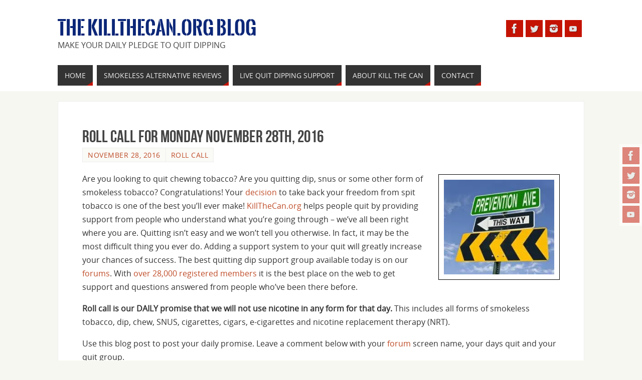

--- FILE ---
content_type: text/html; charset=UTF-8
request_url: https://blog.killthecan.org/2016/11/roll-call-for-monday-november-28th-2016/
body_size: 19067
content:
<!DOCTYPE html>
<html lang="en-US">
<head>
<meta name="viewport" content="width=device-width, user-scalable=no, initial-scale=1.0, minimum-scale=1.0, maximum-scale=1.0">
<meta http-equiv="Content-Type" content="text/html; charset=UTF-8" />
<link rel="profile" href="https://gmpg.org/xfn/11" />
<link rel="pingback" href="https://blog.killthecan.org/xmlrpc.php" />
<meta name='robots' content='index, follow, max-image-preview:large, max-snippet:-1, max-video-preview:-1' />

	<!-- This site is optimized with the Yoast SEO plugin v26.7 - https://yoast.com/wordpress/plugins/seo/ -->
	<title>Roll Call For Monday November 28th, 2016 - The KillTheCan.org Blog</title>
	<link rel="canonical" href="https://blog.killthecan.org/2016/11/roll-call-for-monday-november-28th-2016/" />
	<meta property="og:locale" content="en_US" />
	<meta property="og:type" content="article" />
	<meta property="og:title" content="Roll Call For Monday November 28th, 2016 - The KillTheCan.org Blog" />
	<meta property="og:description" content="Are you looking to quit chewing tobacco? Are you quitting dip, snus or some other form of smokeless tobacco? Congratulations! Your decision to take back your freedom from spit tobacco is one of the best you&#8217;ll ever make! KillTheCan.org helps people quit by providing support from people who understand what you&#8217;re going… Continue reading" />
	<meta property="og:url" content="https://blog.killthecan.org/2016/11/roll-call-for-monday-november-28th-2016/" />
	<meta property="og:site_name" content="The KillTheCan.org Blog" />
	<meta property="article:published_time" content="2016-11-28T05:00:19+00:00" />
	<meta property="og:image" content="https://i0.wp.com/blog.killthecan.org/wp-content/uploads/2009/05/prevention.jpg?fit=242%2C208&ssl=1" />
	<meta property="og:image:width" content="242" />
	<meta property="og:image:height" content="208" />
	<meta property="og:image:type" content="image/jpeg" />
	<meta name="author" content="Chewie" />
	<meta name="twitter:card" content="summary_large_image" />
	<meta name="twitter:label1" content="Written by" />
	<meta name="twitter:data1" content="Chewie" />
	<meta name="twitter:label2" content="Est. reading time" />
	<meta name="twitter:data2" content="1 minute" />
	<script type="application/ld+json" class="yoast-schema-graph">{"@context":"https://schema.org","@graph":[{"@type":"Article","@id":"https://blog.killthecan.org/2016/11/roll-call-for-monday-november-28th-2016/#article","isPartOf":{"@id":"https://blog.killthecan.org/2016/11/roll-call-for-monday-november-28th-2016/"},"author":{"name":"Chewie","@id":"https://blog.killthecan.org/#/schema/person/8ed11c968544f5cceb49f70dc0ca3e96"},"headline":"Roll Call For Monday November 28th, 2016","datePublished":"2016-11-28T05:00:19+00:00","mainEntityOfPage":{"@id":"https://blog.killthecan.org/2016/11/roll-call-for-monday-november-28th-2016/"},"wordCount":220,"commentCount":3,"image":{"@id":"https://blog.killthecan.org/2016/11/roll-call-for-monday-november-28th-2016/#primaryimage"},"thumbnailUrl":"https://i0.wp.com/blog.killthecan.org/wp-content/uploads/2009/05/prevention.jpg?fit=242%2C208&ssl=1","keywords":["how to quit dipping","nicotine withdrawal symptoms","quit chewing","quit chewing tobacco","quit Copenhagen","quit dip","quit dip support group","quit dipping","quit Kodiak","quit Skoal","quit smokeless","quit smokeless tobacco","quitting chewing tobacco","quitting dip"],"articleSection":["Roll Call"],"inLanguage":"en-US","potentialAction":[{"@type":"CommentAction","name":"Comment","target":["https://blog.killthecan.org/2016/11/roll-call-for-monday-november-28th-2016/#respond"]}]},{"@type":"WebPage","@id":"https://blog.killthecan.org/2016/11/roll-call-for-monday-november-28th-2016/","url":"https://blog.killthecan.org/2016/11/roll-call-for-monday-november-28th-2016/","name":"Roll Call For Monday November 28th, 2016 - The KillTheCan.org Blog","isPartOf":{"@id":"https://blog.killthecan.org/#website"},"primaryImageOfPage":{"@id":"https://blog.killthecan.org/2016/11/roll-call-for-monday-november-28th-2016/#primaryimage"},"image":{"@id":"https://blog.killthecan.org/2016/11/roll-call-for-monday-november-28th-2016/#primaryimage"},"thumbnailUrl":"https://i0.wp.com/blog.killthecan.org/wp-content/uploads/2009/05/prevention.jpg?fit=242%2C208&ssl=1","datePublished":"2016-11-28T05:00:19+00:00","author":{"@id":"https://blog.killthecan.org/#/schema/person/8ed11c968544f5cceb49f70dc0ca3e96"},"breadcrumb":{"@id":"https://blog.killthecan.org/2016/11/roll-call-for-monday-november-28th-2016/#breadcrumb"},"inLanguage":"en-US","potentialAction":[{"@type":"ReadAction","target":["https://blog.killthecan.org/2016/11/roll-call-for-monday-november-28th-2016/"]}]},{"@type":"ImageObject","inLanguage":"en-US","@id":"https://blog.killthecan.org/2016/11/roll-call-for-monday-november-28th-2016/#primaryimage","url":"https://i0.wp.com/blog.killthecan.org/wp-content/uploads/2009/05/prevention.jpg?fit=242%2C208&ssl=1","contentUrl":"https://i0.wp.com/blog.killthecan.org/wp-content/uploads/2009/05/prevention.jpg?fit=242%2C208&ssl=1","width":242,"height":208,"caption":"My Cave Prevention Plan"},{"@type":"BreadcrumbList","@id":"https://blog.killthecan.org/2016/11/roll-call-for-monday-november-28th-2016/#breadcrumb","itemListElement":[{"@type":"ListItem","position":1,"name":"Home","item":"https://blog.killthecan.org/"},{"@type":"ListItem","position":2,"name":"Roll Call For Monday November 28th, 2016"}]},{"@type":"WebSite","@id":"https://blog.killthecan.org/#website","url":"https://blog.killthecan.org/","name":"The KillTheCan.org Blog","description":"Make Your Daily Pledge To Quit Dipping","potentialAction":[{"@type":"SearchAction","target":{"@type":"EntryPoint","urlTemplate":"https://blog.killthecan.org/?s={search_term_string}"},"query-input":{"@type":"PropertyValueSpecification","valueRequired":true,"valueName":"search_term_string"}}],"inLanguage":"en-US"},{"@type":"Person","@id":"https://blog.killthecan.org/#/schema/person/8ed11c968544f5cceb49f70dc0ca3e96","name":"Chewie","image":{"@type":"ImageObject","inLanguage":"en-US","@id":"https://blog.killthecan.org/#/schema/person/image/","url":"https://secure.gravatar.com/avatar/bfd8501328bdc2d981c58c5c3629494ec509bf55bd2621c124626bb1ca663968?s=96&d=mm&r=r","contentUrl":"https://secure.gravatar.com/avatar/bfd8501328bdc2d981c58c5c3629494ec509bf55bd2621c124626bb1ca663968?s=96&d=mm&r=r","caption":"Chewie"},"sameAs":["https://www.killthecan.org/"],"url":"https://blog.killthecan.org/author/iuchewie/"}]}</script>
	<!-- / Yoast SEO plugin. -->


<link rel='dns-prefetch' href='//secure.gravatar.com' />
<link rel='dns-prefetch' href='//stats.wp.com' />
<link rel='dns-prefetch' href='//jetpack.wordpress.com' />
<link rel='dns-prefetch' href='//s0.wp.com' />
<link rel='dns-prefetch' href='//public-api.wordpress.com' />
<link rel='dns-prefetch' href='//0.gravatar.com' />
<link rel='dns-prefetch' href='//1.gravatar.com' />
<link rel='dns-prefetch' href='//2.gravatar.com' />
<link rel='preconnect' href='//i0.wp.com' />
<link rel='preconnect' href='//c0.wp.com' />
<link rel="alternate" type="application/rss+xml" title="The KillTheCan.org Blog &raquo; Feed" href="https://blog.killthecan.org/feed/" />
<link rel="alternate" type="application/rss+xml" title="The KillTheCan.org Blog &raquo; Comments Feed" href="https://blog.killthecan.org/comments/feed/" />
<link rel="alternate" type="application/rss+xml" title="The KillTheCan.org Blog &raquo; Roll Call For Monday November 28th, 2016 Comments Feed" href="https://blog.killthecan.org/2016/11/roll-call-for-monday-november-28th-2016/feed/" />
<link rel="alternate" title="oEmbed (JSON)" type="application/json+oembed" href="https://blog.killthecan.org/wp-json/oembed/1.0/embed?url=https%3A%2F%2Fblog.killthecan.org%2F2016%2F11%2Froll-call-for-monday-november-28th-2016%2F" />
<link rel="alternate" title="oEmbed (XML)" type="text/xml+oembed" href="https://blog.killthecan.org/wp-json/oembed/1.0/embed?url=https%3A%2F%2Fblog.killthecan.org%2F2016%2F11%2Froll-call-for-monday-november-28th-2016%2F&#038;format=xml" />
<style id='wp-img-auto-sizes-contain-inline-css' type='text/css'>
img:is([sizes=auto i],[sizes^="auto," i]){contain-intrinsic-size:3000px 1500px}
/*# sourceURL=wp-img-auto-sizes-contain-inline-css */
</style>
<style id='wp-emoji-styles-inline-css' type='text/css'>

	img.wp-smiley, img.emoji {
		display: inline !important;
		border: none !important;
		box-shadow: none !important;
		height: 1em !important;
		width: 1em !important;
		margin: 0 0.07em !important;
		vertical-align: -0.1em !important;
		background: none !important;
		padding: 0 !important;
	}
/*# sourceURL=wp-emoji-styles-inline-css */
</style>
<style id='wp-block-library-inline-css' type='text/css'>
:root{--wp-block-synced-color:#7a00df;--wp-block-synced-color--rgb:122,0,223;--wp-bound-block-color:var(--wp-block-synced-color);--wp-editor-canvas-background:#ddd;--wp-admin-theme-color:#007cba;--wp-admin-theme-color--rgb:0,124,186;--wp-admin-theme-color-darker-10:#006ba1;--wp-admin-theme-color-darker-10--rgb:0,107,160.5;--wp-admin-theme-color-darker-20:#005a87;--wp-admin-theme-color-darker-20--rgb:0,90,135;--wp-admin-border-width-focus:2px}@media (min-resolution:192dpi){:root{--wp-admin-border-width-focus:1.5px}}.wp-element-button{cursor:pointer}:root .has-very-light-gray-background-color{background-color:#eee}:root .has-very-dark-gray-background-color{background-color:#313131}:root .has-very-light-gray-color{color:#eee}:root .has-very-dark-gray-color{color:#313131}:root .has-vivid-green-cyan-to-vivid-cyan-blue-gradient-background{background:linear-gradient(135deg,#00d084,#0693e3)}:root .has-purple-crush-gradient-background{background:linear-gradient(135deg,#34e2e4,#4721fb 50%,#ab1dfe)}:root .has-hazy-dawn-gradient-background{background:linear-gradient(135deg,#faaca8,#dad0ec)}:root .has-subdued-olive-gradient-background{background:linear-gradient(135deg,#fafae1,#67a671)}:root .has-atomic-cream-gradient-background{background:linear-gradient(135deg,#fdd79a,#004a59)}:root .has-nightshade-gradient-background{background:linear-gradient(135deg,#330968,#31cdcf)}:root .has-midnight-gradient-background{background:linear-gradient(135deg,#020381,#2874fc)}:root{--wp--preset--font-size--normal:16px;--wp--preset--font-size--huge:42px}.has-regular-font-size{font-size:1em}.has-larger-font-size{font-size:2.625em}.has-normal-font-size{font-size:var(--wp--preset--font-size--normal)}.has-huge-font-size{font-size:var(--wp--preset--font-size--huge)}.has-text-align-center{text-align:center}.has-text-align-left{text-align:left}.has-text-align-right{text-align:right}.has-fit-text{white-space:nowrap!important}#end-resizable-editor-section{display:none}.aligncenter{clear:both}.items-justified-left{justify-content:flex-start}.items-justified-center{justify-content:center}.items-justified-right{justify-content:flex-end}.items-justified-space-between{justify-content:space-between}.screen-reader-text{border:0;clip-path:inset(50%);height:1px;margin:-1px;overflow:hidden;padding:0;position:absolute;width:1px;word-wrap:normal!important}.screen-reader-text:focus{background-color:#ddd;clip-path:none;color:#444;display:block;font-size:1em;height:auto;left:5px;line-height:normal;padding:15px 23px 14px;text-decoration:none;top:5px;width:auto;z-index:100000}html :where(.has-border-color){border-style:solid}html :where([style*=border-top-color]){border-top-style:solid}html :where([style*=border-right-color]){border-right-style:solid}html :where([style*=border-bottom-color]){border-bottom-style:solid}html :where([style*=border-left-color]){border-left-style:solid}html :where([style*=border-width]){border-style:solid}html :where([style*=border-top-width]){border-top-style:solid}html :where([style*=border-right-width]){border-right-style:solid}html :where([style*=border-bottom-width]){border-bottom-style:solid}html :where([style*=border-left-width]){border-left-style:solid}html :where(img[class*=wp-image-]){height:auto;max-width:100%}:where(figure){margin:0 0 1em}html :where(.is-position-sticky){--wp-admin--admin-bar--position-offset:var(--wp-admin--admin-bar--height,0px)}@media screen and (max-width:600px){html :where(.is-position-sticky){--wp-admin--admin-bar--position-offset:0px}}

/*# sourceURL=wp-block-library-inline-css */
</style><style id='global-styles-inline-css' type='text/css'>
:root{--wp--preset--aspect-ratio--square: 1;--wp--preset--aspect-ratio--4-3: 4/3;--wp--preset--aspect-ratio--3-4: 3/4;--wp--preset--aspect-ratio--3-2: 3/2;--wp--preset--aspect-ratio--2-3: 2/3;--wp--preset--aspect-ratio--16-9: 16/9;--wp--preset--aspect-ratio--9-16: 9/16;--wp--preset--color--black: #000000;--wp--preset--color--cyan-bluish-gray: #abb8c3;--wp--preset--color--white: #ffffff;--wp--preset--color--pale-pink: #f78da7;--wp--preset--color--vivid-red: #cf2e2e;--wp--preset--color--luminous-vivid-orange: #ff6900;--wp--preset--color--luminous-vivid-amber: #fcb900;--wp--preset--color--light-green-cyan: #7bdcb5;--wp--preset--color--vivid-green-cyan: #00d084;--wp--preset--color--pale-cyan-blue: #8ed1fc;--wp--preset--color--vivid-cyan-blue: #0693e3;--wp--preset--color--vivid-purple: #9b51e0;--wp--preset--gradient--vivid-cyan-blue-to-vivid-purple: linear-gradient(135deg,rgb(6,147,227) 0%,rgb(155,81,224) 100%);--wp--preset--gradient--light-green-cyan-to-vivid-green-cyan: linear-gradient(135deg,rgb(122,220,180) 0%,rgb(0,208,130) 100%);--wp--preset--gradient--luminous-vivid-amber-to-luminous-vivid-orange: linear-gradient(135deg,rgb(252,185,0) 0%,rgb(255,105,0) 100%);--wp--preset--gradient--luminous-vivid-orange-to-vivid-red: linear-gradient(135deg,rgb(255,105,0) 0%,rgb(207,46,46) 100%);--wp--preset--gradient--very-light-gray-to-cyan-bluish-gray: linear-gradient(135deg,rgb(238,238,238) 0%,rgb(169,184,195) 100%);--wp--preset--gradient--cool-to-warm-spectrum: linear-gradient(135deg,rgb(74,234,220) 0%,rgb(151,120,209) 20%,rgb(207,42,186) 40%,rgb(238,44,130) 60%,rgb(251,105,98) 80%,rgb(254,248,76) 100%);--wp--preset--gradient--blush-light-purple: linear-gradient(135deg,rgb(255,206,236) 0%,rgb(152,150,240) 100%);--wp--preset--gradient--blush-bordeaux: linear-gradient(135deg,rgb(254,205,165) 0%,rgb(254,45,45) 50%,rgb(107,0,62) 100%);--wp--preset--gradient--luminous-dusk: linear-gradient(135deg,rgb(255,203,112) 0%,rgb(199,81,192) 50%,rgb(65,88,208) 100%);--wp--preset--gradient--pale-ocean: linear-gradient(135deg,rgb(255,245,203) 0%,rgb(182,227,212) 50%,rgb(51,167,181) 100%);--wp--preset--gradient--electric-grass: linear-gradient(135deg,rgb(202,248,128) 0%,rgb(113,206,126) 100%);--wp--preset--gradient--midnight: linear-gradient(135deg,rgb(2,3,129) 0%,rgb(40,116,252) 100%);--wp--preset--font-size--small: 13px;--wp--preset--font-size--medium: 20px;--wp--preset--font-size--large: 36px;--wp--preset--font-size--x-large: 42px;--wp--preset--spacing--20: 0.44rem;--wp--preset--spacing--30: 0.67rem;--wp--preset--spacing--40: 1rem;--wp--preset--spacing--50: 1.5rem;--wp--preset--spacing--60: 2.25rem;--wp--preset--spacing--70: 3.38rem;--wp--preset--spacing--80: 5.06rem;--wp--preset--shadow--natural: 6px 6px 9px rgba(0, 0, 0, 0.2);--wp--preset--shadow--deep: 12px 12px 50px rgba(0, 0, 0, 0.4);--wp--preset--shadow--sharp: 6px 6px 0px rgba(0, 0, 0, 0.2);--wp--preset--shadow--outlined: 6px 6px 0px -3px rgb(255, 255, 255), 6px 6px rgb(0, 0, 0);--wp--preset--shadow--crisp: 6px 6px 0px rgb(0, 0, 0);}:where(.is-layout-flex){gap: 0.5em;}:where(.is-layout-grid){gap: 0.5em;}body .is-layout-flex{display: flex;}.is-layout-flex{flex-wrap: wrap;align-items: center;}.is-layout-flex > :is(*, div){margin: 0;}body .is-layout-grid{display: grid;}.is-layout-grid > :is(*, div){margin: 0;}:where(.wp-block-columns.is-layout-flex){gap: 2em;}:where(.wp-block-columns.is-layout-grid){gap: 2em;}:where(.wp-block-post-template.is-layout-flex){gap: 1.25em;}:where(.wp-block-post-template.is-layout-grid){gap: 1.25em;}.has-black-color{color: var(--wp--preset--color--black) !important;}.has-cyan-bluish-gray-color{color: var(--wp--preset--color--cyan-bluish-gray) !important;}.has-white-color{color: var(--wp--preset--color--white) !important;}.has-pale-pink-color{color: var(--wp--preset--color--pale-pink) !important;}.has-vivid-red-color{color: var(--wp--preset--color--vivid-red) !important;}.has-luminous-vivid-orange-color{color: var(--wp--preset--color--luminous-vivid-orange) !important;}.has-luminous-vivid-amber-color{color: var(--wp--preset--color--luminous-vivid-amber) !important;}.has-light-green-cyan-color{color: var(--wp--preset--color--light-green-cyan) !important;}.has-vivid-green-cyan-color{color: var(--wp--preset--color--vivid-green-cyan) !important;}.has-pale-cyan-blue-color{color: var(--wp--preset--color--pale-cyan-blue) !important;}.has-vivid-cyan-blue-color{color: var(--wp--preset--color--vivid-cyan-blue) !important;}.has-vivid-purple-color{color: var(--wp--preset--color--vivid-purple) !important;}.has-black-background-color{background-color: var(--wp--preset--color--black) !important;}.has-cyan-bluish-gray-background-color{background-color: var(--wp--preset--color--cyan-bluish-gray) !important;}.has-white-background-color{background-color: var(--wp--preset--color--white) !important;}.has-pale-pink-background-color{background-color: var(--wp--preset--color--pale-pink) !important;}.has-vivid-red-background-color{background-color: var(--wp--preset--color--vivid-red) !important;}.has-luminous-vivid-orange-background-color{background-color: var(--wp--preset--color--luminous-vivid-orange) !important;}.has-luminous-vivid-amber-background-color{background-color: var(--wp--preset--color--luminous-vivid-amber) !important;}.has-light-green-cyan-background-color{background-color: var(--wp--preset--color--light-green-cyan) !important;}.has-vivid-green-cyan-background-color{background-color: var(--wp--preset--color--vivid-green-cyan) !important;}.has-pale-cyan-blue-background-color{background-color: var(--wp--preset--color--pale-cyan-blue) !important;}.has-vivid-cyan-blue-background-color{background-color: var(--wp--preset--color--vivid-cyan-blue) !important;}.has-vivid-purple-background-color{background-color: var(--wp--preset--color--vivid-purple) !important;}.has-black-border-color{border-color: var(--wp--preset--color--black) !important;}.has-cyan-bluish-gray-border-color{border-color: var(--wp--preset--color--cyan-bluish-gray) !important;}.has-white-border-color{border-color: var(--wp--preset--color--white) !important;}.has-pale-pink-border-color{border-color: var(--wp--preset--color--pale-pink) !important;}.has-vivid-red-border-color{border-color: var(--wp--preset--color--vivid-red) !important;}.has-luminous-vivid-orange-border-color{border-color: var(--wp--preset--color--luminous-vivid-orange) !important;}.has-luminous-vivid-amber-border-color{border-color: var(--wp--preset--color--luminous-vivid-amber) !important;}.has-light-green-cyan-border-color{border-color: var(--wp--preset--color--light-green-cyan) !important;}.has-vivid-green-cyan-border-color{border-color: var(--wp--preset--color--vivid-green-cyan) !important;}.has-pale-cyan-blue-border-color{border-color: var(--wp--preset--color--pale-cyan-blue) !important;}.has-vivid-cyan-blue-border-color{border-color: var(--wp--preset--color--vivid-cyan-blue) !important;}.has-vivid-purple-border-color{border-color: var(--wp--preset--color--vivid-purple) !important;}.has-vivid-cyan-blue-to-vivid-purple-gradient-background{background: var(--wp--preset--gradient--vivid-cyan-blue-to-vivid-purple) !important;}.has-light-green-cyan-to-vivid-green-cyan-gradient-background{background: var(--wp--preset--gradient--light-green-cyan-to-vivid-green-cyan) !important;}.has-luminous-vivid-amber-to-luminous-vivid-orange-gradient-background{background: var(--wp--preset--gradient--luminous-vivid-amber-to-luminous-vivid-orange) !important;}.has-luminous-vivid-orange-to-vivid-red-gradient-background{background: var(--wp--preset--gradient--luminous-vivid-orange-to-vivid-red) !important;}.has-very-light-gray-to-cyan-bluish-gray-gradient-background{background: var(--wp--preset--gradient--very-light-gray-to-cyan-bluish-gray) !important;}.has-cool-to-warm-spectrum-gradient-background{background: var(--wp--preset--gradient--cool-to-warm-spectrum) !important;}.has-blush-light-purple-gradient-background{background: var(--wp--preset--gradient--blush-light-purple) !important;}.has-blush-bordeaux-gradient-background{background: var(--wp--preset--gradient--blush-bordeaux) !important;}.has-luminous-dusk-gradient-background{background: var(--wp--preset--gradient--luminous-dusk) !important;}.has-pale-ocean-gradient-background{background: var(--wp--preset--gradient--pale-ocean) !important;}.has-electric-grass-gradient-background{background: var(--wp--preset--gradient--electric-grass) !important;}.has-midnight-gradient-background{background: var(--wp--preset--gradient--midnight) !important;}.has-small-font-size{font-size: var(--wp--preset--font-size--small) !important;}.has-medium-font-size{font-size: var(--wp--preset--font-size--medium) !important;}.has-large-font-size{font-size: var(--wp--preset--font-size--large) !important;}.has-x-large-font-size{font-size: var(--wp--preset--font-size--x-large) !important;}
/*# sourceURL=global-styles-inline-css */
</style>

<style id='classic-theme-styles-inline-css' type='text/css'>
/*! This file is auto-generated */
.wp-block-button__link{color:#fff;background-color:#32373c;border-radius:9999px;box-shadow:none;text-decoration:none;padding:calc(.667em + 2px) calc(1.333em + 2px);font-size:1.125em}.wp-block-file__button{background:#32373c;color:#fff;text-decoration:none}
/*# sourceURL=/wp-includes/css/classic-themes.min.css */
</style>
<link rel='stylesheet' id='parabola-fonts-css' href='https://blog.killthecan.org/wp-content/themes/parabola/fonts/fontfaces.css?ver=2.4.2' type='text/css' media='all' />
<link rel='stylesheet' id='parabola-style-css' href='https://blog.killthecan.org/wp-content/themes/parabola/style.css?ver=2.4.2' type='text/css' media='all' />
<style id='parabola-style-inline-css' type='text/css'>
#header, #main, .topmenu, #colophon, #footer2-inner { max-width: 1050px; } #container.one-column { } #container.two-columns-right #secondary { width:270px; float:right; } #container.two-columns-right #content { width:760px; float:left; } /*fallback*/ #container.two-columns-right #content { width:calc(100% - 290px); float:left; } #container.two-columns-left #primary { width:270px; float:left; } #container.two-columns-left #content { width:760px; float:right; } /*fallback*/ #container.two-columns-left #content { width:-moz-calc(100% - 290px); float:right; width:-webkit-calc(100% - 290px); width:calc(100% - 290px); } #container.three-columns-right .sidey { width:135px; float:left; } #container.three-columns-right #primary { margin-left:20px; margin-right:20px; } #container.three-columns-right #content { width:740px; float:left; } /*fallback*/ #container.three-columns-right #content { width:-moz-calc(100% - 310px); float:left; width:-webkit-calc(100% - 310px); width:calc(100% - 310px);} #container.three-columns-left .sidey { width:135px; float:left; } #container.three-columns-left #secondary {margin-left:20px; margin-right:20px; } #container.three-columns-left #content { width:740px; float:right;} /*fallback*/ #container.three-columns-left #content { width:-moz-calc(100% - 310px); float:right; width:-webkit-calc(100% - 310px); width:calc(100% - 310px); } #container.three-columns-sided .sidey { width:135px; float:left; } #container.three-columns-sided #secondary { float:right; } #container.three-columns-sided #content { width:740px; float:right; /*fallback*/ width:-moz-calc(100% - 310px); float:right; width:-webkit-calc(100% - 310px); float:right; width:calc(100% - 310px); float:right; margin: 0 155px 0 -1050px; } body { font-family: "Open Sans"; } #content h1.entry-title a, #content h2.entry-title a, #content h1.entry-title , #content h2.entry-title, #frontpage .nivo-caption h3, .column-header-image, .column-header-noimage, .columnmore { font-family: "Bebas Neue"; } .widget-title, .widget-title a { line-height: normal; font-family: "Bebas Neue"; } .entry-content h1, .entry-content h2, .entry-content h3, .entry-content h4, .entry-content h5, .entry-content h6, h3#comments-title, #comments #reply-title { font-family: "Yanone Kaffeesatz Regular"; } #site-title span a { font-family: "Oswald Stencil"; } #access ul li a, #access ul li a span { font-family: "Open Sans"; } body { color: #333333; background-color: #F7F7F2 } a { color: #BF4D28; } a:hover { color: #E6AC27; } #header-full { background-color: #FFFFFF; } #site-title span a { color:#0c2778; } #site-description { color:#444444; } .socials a { background-color: #c41303; } .socials .socials-hover { background-color: #333333; } .breadcrumbs:before { border-color: transparent transparent transparent #333333; } #access a, #nav-toggle span { color: #EEEEEE; background-color: #333333; } @media (max-width: 650px) { #access, #nav-toggle { background-color: #333333; } } #access a:hover { color: #6699ff; background-color: #444444; } #access > .menu > ul > li > a:after, #access > .menu > ul ul:after { border-color: transparent transparent #c41303 transparent; } #access ul li:hover a:after { border-bottom-color:#0c2778;} #access ul li.current_page_item > a, #access ul li.current-menu-item > a, /*#access ul li.current_page_parent > a, #access ul li.current-menu-parent > a,*/ #access ul li.current_page_ancestor > a, #access ul li.current-menu-ancestor > a { color: #FFFFFF; background-color: #000000; } #access ul li.current_page_item > a:hover, #access ul li.current-menu-item > a:hover, /*#access ul li.current_page_parent > a:hover, #access ul li.current-menu-parent > a:hover,*/ #access ul li.current_page_ancestor > a:hover, #access ul li.current-menu-ancestor > a:hover { color: #6699ff; } .topmenu ul li a { color: #666666; } .topmenu ul li a:after { border-color: #c41303 transparent transparent transparent; } .topmenu ul li a:hover:after {border-top-color:#0c2778} .topmenu ul li a:hover { color: #666666; background-color: #FFFFFF; } div.post, div.page, div.hentry, div.product, div[class^='post-'], #comments, .comments, .column-text, .column-image, #srights, #slefts, #front-text3, #front-text4, .page-title, .page-header, article.post, article.page, article.hentry, .contentsearch, #author-info, #nav-below, .yoyo > li, .woocommerce #mainwoo { background-color: #FFFFFF; } div.post, div.page, div.hentry, .sidey .widget-container, #comments, .commentlist .comment-body, article.post, article.page, article.hentry, #nav-below, .page-header, .yoyo > li, #front-text3, #front-text4 { border-color: #EEEEEE; } #author-info, #entry-author-info { border-color: #F7F7F7; } #entry-author-info #author-avatar, #author-info #author-avatar { border-color: #EEEEEE; } article.sticky:hover { border-color: rgba(12,39,120,.6); } .sidey .widget-container { color: #333333; background-color: #FFFFFF; } .sidey .widget-title { color: #FFFFFF; background-color: #444444; } .sidey .widget-title:after { border-color: transparent transparent #c41303; } .sidey .widget-container a { color: #BF4D28; } .sidey .widget-container a:hover { color: #E6AC27; } .entry-content h1, .entry-content h2, .entry-content h3, .entry-content h4, .entry-content h5, .entry-content h6 { color: #444444; } .entry-title, .entry-title a, .page-title { color: #444444; } .entry-title a:hover { color: #000000; } #content h3.entry-format { color: #EEEEEE; background-color: #333333; border-color: #333333; } #content h3.entry-format { color: #EEEEEE; background-color: #333333; border-color: #333333; } .comments-link { background-color: #F7F7F7; } .comments-link:before { border-color: #F7F7F7 transparent transparent; } #footer { color: #AAAAAA; background-color: #1A1917; } #footer2 { color: #AAAAAA; background-color: #131211; border-color:rgba(255,255,255,.1); } #footer a { color: #BF4D28; } #footer a:hover { color: #E6AC27; } #footer2 a { color: #BF4D28; } #footer2 a:hover { color: #E6AC27; } #footer .widget-container { color: #333333; background-color: #FFFFFF; } #footer .widget-title { color: #FFFFFF; background-color: #444444; } #footer .widget-title:after { border-color: transparent transparent #c41303; } .footermenu ul li a:after { border-color: transparent transparent #c41303 transparent; } a.continue-reading-link { color:#EEEEEE !important; background:#333333; border-color:#EEEEEE; } a.continue-reading-link:hover { background-color:#c41303; } .button, #respond .form-submit input#submit { background-color: #F7F7F7; border-color: #EEEEEE; } .button:hover, #respond .form-submit input#submit:hover { border-color: #CCCCCC; } .entry-content tr th, .entry-content thead th { color: #FFFFFF; background-color: #444444; } .entry-content fieldset, .entry-content tr td { border-color: #CCCCCC; } hr { background-color: #CCCCCC; } input[type="text"], input[type="password"], input[type="email"], textarea, select, input[type="color"],input[type="date"],input[type="datetime"],input[type="datetime-local"],input[type="month"],input[type="number"],input[type="range"], input[type="search"],input[type="tel"],input[type="time"],input[type="url"],input[type="week"] { background-color: #F7F7F7; border-color: #CCCCCC #EEEEEE #EEEEEE #CCCCCC; color: #333333; } input[type="submit"], input[type="reset"] { color: #333333; background-color: #F7F7F7; border-color: #EEEEEE;} input[type="text"]:hover, input[type="password"]:hover, input[type="email"]:hover, textarea:hover, input[type="color"]:hover, input[type="date"]:hover, input[type="datetime"]:hover, input[type="datetime-local"]:hover, input[type="month"]:hover, input[type="number"]:hover, input[type="range"]:hover, input[type="search"]:hover, input[type="tel"]:hover, input[type="time"]:hover, input[type="url"]:hover, input[type="week"]:hover { background-color: rgb(247,247,247); background-color: rgba(247,247,247,0.4); } .entry-content code { border-color: #CCCCCC; background-color: #F7F7F7; } .entry-content pre { background-color: #F7F7F7; } .entry-content blockquote { border-color: #c41303; background-color: #F7F7F7; } abbr, acronym { border-color: #333333; } span.edit-link { color: #333333; background-color: #EEEEEE; border-color: #F7F7F7; } .meta-border .entry-meta span, .meta-border .entry-utility span.bl_posted { border-color: #F7F7F7; } .meta-accented .entry-meta span, .meta-accented .entry-utility span.bl_posted { background-color: #EEEEEE; border-color: #F7F7F7; } .comment-meta a { color: #999999; } .comment-author { background-color: #F7F7F7; } .comment-details:after { border-color: transparent transparent transparent #F7F7F7; } .comment:hover > div > .comment-author { background-color: #EEEEEE; } .comment:hover > div > .comment-author .comment-details:after { border-color: transparent transparent transparent #EEEEEE; } #respond .form-allowed-tags { color: #999999; } .comment .reply a { border-color: #EEEEEE; color: #333333;} .comment .reply a:hover { background-color: #EEEEEE } .nav-next a:hover, .nav-previous a:hover {background: #F7F7F7} .pagination .current { font-weight: bold; } .pagination span, .pagination a { background-color: #FFFFFF; } .pagination a:hover { background-color: #333333;color:#BF4D28} .page-link em {background-color: #333333; color:#c41303;} .page-link a em {color:#0c2778;} .page-link a:hover em {background-color:#444444;} #searchform input[type="text"] {color:#999999;} #toTop {border-color:transparent transparent #131211;} #toTop:after {border-color:transparent transparent #FFFFFF;} #toTop:hover:after {border-bottom-color:#c41303;} .caption-accented .wp-caption { background-color:rgb(196,19,3); background-color:rgba(196,19,3,0.8); color:#FFFFFF} .meta-themed .entry-meta span { color: #999999; background-color: #F7F7F7; border-color: #EEEEEE; } .meta-themed .entry-meta span:hover { background-color: #EEEEEE; } .meta-themed .entry-meta span a:hover { color: #333333; } .entry-content, .entry-summary, #front-text3, #front-text4 { text-align:Default ; } html { font-size:16px; line-height:1.7em; } #bg_image {display:block;margin:0 auto;} #content h1.entry-title, #content h2.entry-title { font-size:34px ;} .widget-title, .widget-title a { font-size:18px ;} .entry-content h1 { font-size: 2.676em; } #frontpage h1 { font-size: 2.076em; } .entry-content h2 { font-size: 2.352em; } #frontpage h2 { font-size: 1.752em; } .entry-content h3 { font-size: 2.028em; } #frontpage h3 { font-size: 1.428em; } .entry-content h4 { font-size: 1.704em; } #frontpage h4 { font-size: 1.104em; } .entry-content h5 { font-size: 1.38em; } #frontpage h5 { font-size: 0.78em; } .entry-content h6 { font-size: 1.056em; } #frontpage h6 { font-size: 0.456em; } #site-title span a { font-size:38px ;} #access ul li a { font-size:14px ;} #access ul ul ul a {font-size:12px;} .nocomments, .nocomments2 {display:none;} #header-container > div:first-child { margin:40px 0 0 0px;} .entry-meta .author { display:none; } .entry-content p, .entry-content ul, .entry-content ol, .entry-content dd, .entry-content pre, .entry-content hr, .commentlist p { margin-bottom: 1.0em; } #header-widget-area { width: 33%; } #branding { height:120px; } @media (max-width: 800px) { #content h1.entry-title, #content h2.entry-title { font-size:32.3px ; } #site-title span a { font-size:34.2px;} } @media (max-width: 650px) { #content h1.entry-title, #content h2.entry-title {font-size:30.6px ;} #site-title span a { font-size:30.4px;} } @media (max-width: 480px) { #site-title span a { font-size:22.8px;} } 
/* Parabola Custom CSS */
/*# sourceURL=parabola-style-inline-css */
</style>
<link rel='stylesheet' id='parabola-mobile-css' href='https://blog.killthecan.org/wp-content/themes/parabola/styles/style-mobile.css?ver=2.4.2' type='text/css' media='all' />
<link rel='stylesheet' id='jetpack-subscriptions-css' href='https://c0.wp.com/p/jetpack/15.4/_inc/build/subscriptions/subscriptions.min.css' type='text/css' media='all' />
<style id='jetpack_facebook_likebox-inline-css' type='text/css'>
.widget_facebook_likebox {
	overflow: hidden;
}

/*# sourceURL=https://blog.killthecan.org/wp-content/plugins/jetpack/modules/widgets/facebook-likebox/style.css */
</style>
<link rel='stylesheet' id='jetpack-swiper-library-css' href='https://c0.wp.com/p/jetpack/15.4/_inc/blocks/swiper.css' type='text/css' media='all' />
<link rel='stylesheet' id='jetpack-carousel-css' href='https://c0.wp.com/p/jetpack/15.4/modules/carousel/jetpack-carousel.css' type='text/css' media='all' />
<link rel='stylesheet' id='sharedaddy-css' href='https://c0.wp.com/p/jetpack/15.4/modules/sharedaddy/sharing.css' type='text/css' media='all' />
<link rel='stylesheet' id='social-logos-css' href='https://c0.wp.com/p/jetpack/15.4/_inc/social-logos/social-logos.min.css' type='text/css' media='all' />
<script type="text/javascript" src="https://c0.wp.com/c/6.9/wp-includes/js/jquery/jquery.min.js" id="jquery-core-js"></script>
<script type="text/javascript" src="https://c0.wp.com/c/6.9/wp-includes/js/jquery/jquery-migrate.min.js" id="jquery-migrate-js"></script>
<script type="text/javascript" id="parabola-frontend-js-extra">
/* <![CDATA[ */
var parabola_settings = {"masonry":"1","magazine":"1","mobile":"1","fitvids":"1"};
//# sourceURL=parabola-frontend-js-extra
/* ]]> */
</script>
<script type="text/javascript" src="https://blog.killthecan.org/wp-content/themes/parabola/js/frontend.js?ver=2.4.2" id="parabola-frontend-js"></script>
<link rel="https://api.w.org/" href="https://blog.killthecan.org/wp-json/" /><link rel="alternate" title="JSON" type="application/json" href="https://blog.killthecan.org/wp-json/wp/v2/posts/6732" /><link rel="EditURI" type="application/rsd+xml" title="RSD" href="https://blog.killthecan.org/xmlrpc.php?rsd" />
<!-- Global site tag (gtag.js) - Google Analytics -->
<script async src="https://www.googletagmanager.com/gtag/js?id=G-K1L0L2HMBN"></script>
<script>
  window.dataLayer = window.dataLayer || [];
  function gtag(){dataLayer.push(arguments);}
  gtag('js', new Date());

  gtag('config', 'G-K1L0L2HMBN');
</script>

<meta property="fb:app_id" content="127927216750" />	<style>img#wpstats{display:none}</style>
		<link rel="icon" href="https://i0.wp.com/blog.killthecan.org/wp-content/uploads/2015/08/cropped-KTC-Logo-100x1000.jpg?fit=32%2C32&#038;ssl=1" sizes="32x32" />
<link rel="icon" href="https://i0.wp.com/blog.killthecan.org/wp-content/uploads/2015/08/cropped-KTC-Logo-100x1000.jpg?fit=192%2C192&#038;ssl=1" sizes="192x192" />
<link rel="apple-touch-icon" href="https://i0.wp.com/blog.killthecan.org/wp-content/uploads/2015/08/cropped-KTC-Logo-100x1000.jpg?fit=180%2C180&#038;ssl=1" />
<meta name="msapplication-TileImage" content="https://i0.wp.com/blog.killthecan.org/wp-content/uploads/2015/08/cropped-KTC-Logo-100x1000.jpg?fit=270%2C270&#038;ssl=1" />
<!--[if lt IE 9]>
<script>
document.createElement('header');
document.createElement('nav');
document.createElement('section');
document.createElement('article');
document.createElement('aside');
document.createElement('footer');
</script>
<![endif]-->
</head>
<body data-rsssl=1 class="wp-singular post-template-default single single-post postid-6732 single-format-standard wp-theme-parabola parabola-image-one caption-light meta-light parabola_triagles magazine-layout parabola-menu-left">

<div id="toTop"> </div>
<div id="wrapper" class="hfeed">

<div class="socials" id="srights">
			<a  target="_blank"  rel="nofollow" href="https://www.facebook.com/KillTheCan.org"
			class="socialicons social-Facebook" title="Facebook">
				<img alt="Facebook" src="https://blog.killthecan.org/wp-content/themes/parabola/images/socials/Facebook.png" />
			</a>
			<a  target="_blank"  rel="nofollow" href="https://www.twitter.com/killthecanorg"
			class="socialicons social-Twitter" title="Twitter">
				<img alt="Twitter" src="https://blog.killthecan.org/wp-content/themes/parabola/images/socials/Twitter.png" />
			</a>
			<a  target="_blank"  rel="nofollow" href="https://instagram.com/killthecan"
			class="socialicons social-Instagram" title="Instagram">
				<img alt="Instagram" src="https://blog.killthecan.org/wp-content/themes/parabola/images/socials/Instagram.png" />
			</a>
			<a  target="_blank"  rel="nofollow" href="https://www.youtube.com/user/KillTheCanOrg"
			class="socialicons social-YouTube" title="YouTube">
				<img alt="YouTube" src="https://blog.killthecan.org/wp-content/themes/parabola/images/socials/YouTube.png" />
			</a></div>
<div id="header-full">

<header id="header">


		<div id="masthead">

			<div id="branding" role="banner" >

				<div id="header-container">
<div><div id="site-title"><span> <a href="https://blog.killthecan.org/" title="The KillTheCan.org Blog" rel="home">The KillTheCan.org Blog</a> </span></div><div id="site-description" >Make Your Daily Pledge To Quit Dipping</div></div><div class="socials" id="sheader">
			<a  target="_blank"  rel="nofollow" href="https://www.facebook.com/KillTheCan.org"
			class="socialicons social-Facebook" title="Facebook">
				<img alt="Facebook" src="https://blog.killthecan.org/wp-content/themes/parabola/images/socials/Facebook.png" />
			</a>
			<a  target="_blank"  rel="nofollow" href="https://www.twitter.com/killthecanorg"
			class="socialicons social-Twitter" title="Twitter">
				<img alt="Twitter" src="https://blog.killthecan.org/wp-content/themes/parabola/images/socials/Twitter.png" />
			</a>
			<a  target="_blank"  rel="nofollow" href="https://instagram.com/killthecan"
			class="socialicons social-Instagram" title="Instagram">
				<img alt="Instagram" src="https://blog.killthecan.org/wp-content/themes/parabola/images/socials/Instagram.png" />
			</a>
			<a  target="_blank"  rel="nofollow" href="https://www.youtube.com/user/KillTheCanOrg"
			class="socialicons social-YouTube" title="YouTube">
				<img alt="YouTube" src="https://blog.killthecan.org/wp-content/themes/parabola/images/socials/YouTube.png" />
			</a></div></div>								<div style="clear:both;"></div>

			</div><!-- #branding -->
			<a id="nav-toggle"><span>&nbsp;</span></a>
			
			<nav id="access" class="jssafe" role="navigation">

					<div class="skip-link screen-reader-text"><a href="#content" title="Skip to content">Skip to content</a></div>
	<div class="menu"><ul id="prime_nav" class="menu"><li id="menu-item-2246" class="menu-item menu-item-type-custom menu-item-object-custom menu-item-home menu-item-2246"><a href="https://blog.killthecan.org"><span>Home</span></a></li>
<li id="menu-item-7765" class="menu-item menu-item-type-custom menu-item-object-custom menu-item-7765"><a href="https://www.killthecan.org/your-quit/reviews/"><span>Smokeless Alternative Reviews</span></a></li>
<li id="menu-item-13288" class="menu-item menu-item-type-custom menu-item-object-custom menu-item-13288"><a href="https://www.killthecan.org/discord/"><span>Live Quit Dipping Support</span></a></li>
<li id="menu-item-13289" class="menu-item menu-item-type-custom menu-item-object-custom menu-item-13289"><a href="https://www.killthecan.org/about-us/"><span>About Kill The Can</span></a></li>
<li id="menu-item-7761" class="menu-item menu-item-type-custom menu-item-object-custom menu-item-7761"><a href="https://www.killthecan.org/contact/"><span>Contact</span></a></li>
</ul></div>
			</nav><!-- #access -->

		</div><!-- #masthead -->

	<div style="clear:both;height:1px;width:1px;"> </div>

</header><!-- #header -->
</div><!-- #header-full -->
<div id="main">
	<div  id="forbottom" >
		
		<div style="clear:both;"> </div>

		
		<section id="container" class="one-column">
			<div id="content" role="main">
			

				<div id="post-6732" class="post-6732 post type-post status-publish format-standard has-post-thumbnail hentry category-roll-call tag-how-to-quit-dipping tag-nicotine-withdrawal-symptoms tag-quit-chewing tag-quit-chewing-tobacco tag-quit-copenhagen tag-quit-dip tag-quit-dip-support-group tag-quit-dipping tag-quit-kodiak tag-quit-skoal tag-quit-smokeless tag-quit-smokeless-tobacco tag-quitting-chewing-tobacco tag-quitting-dip">
					<h1 class="entry-title">Roll Call For Monday November 28th, 2016</h1>
										<div class="entry-meta">
						&nbsp; <span class="author vcard" >By  <a class="url fn n" rel="author" href="https://blog.killthecan.org/author/iuchewie/" title="View all posts by Chewie">Chewie</a></span> <span><time class="onDate date published" datetime="2016-11-28T00:00:19-05:00"> <a href="https://blog.killthecan.org/2016/11/roll-call-for-monday-november-28th-2016/" rel="bookmark">November 28, 2016</a> </time></span><time class="updated"  datetime="2016-11-16T11:36:44-05:00">November 16, 2016</time> <span class="bl_categ"> <a href="https://blog.killthecan.org/category/roll-call/" rel="tag">Roll Call</a> </span>  					</div><!-- .entry-meta -->

					<div class="entry-content">
						<p><img data-recalc-dims="1" fetchpriority="high" decoding="async" data-attachment-id="1628" data-permalink="https://blog.killthecan.org/2017/08/roll-call-for-wednesday-august-9th-2017/prevention/" data-orig-file="https://i0.wp.com/blog.killthecan.org/wp-content/uploads/2009/05/prevention.jpg?fit=242%2C208&amp;ssl=1" data-orig-size="242,208" data-comments-opened="1" data-image-meta="{&quot;aperture&quot;:&quot;0&quot;,&quot;credit&quot;:&quot;&quot;,&quot;camera&quot;:&quot;&quot;,&quot;caption&quot;:&quot;&quot;,&quot;created_timestamp&quot;:&quot;0&quot;,&quot;copyright&quot;:&quot;&quot;,&quot;focal_length&quot;:&quot;0&quot;,&quot;iso&quot;:&quot;0&quot;,&quot;shutter_speed&quot;:&quot;0&quot;,&quot;title&quot;:&quot;&quot;}" data-image-title="Prevention" data-image-description="" data-image-caption="" data-medium-file="https://i0.wp.com/blog.killthecan.org/wp-content/uploads/2009/05/prevention.jpg?fit=242%2C208&amp;ssl=1" data-large-file="https://i0.wp.com/blog.killthecan.org/wp-content/uploads/2009/05/prevention.jpg?fit=242%2C208&amp;ssl=1" class="alignright wp-image-1628 size-full" style="border: 1px solid #000000;" src="https://i0.wp.com/blog.killthecan.org/wp-content/uploads/2009/05/prevention.jpg?resize=242%2C208" alt="My Cave Prevention Plan" width="242" height="208" srcset="https://i0.wp.com/blog.killthecan.org/wp-content/uploads/2009/05/prevention.jpg?w=242&amp;ssl=1 242w, https://i0.wp.com/blog.killthecan.org/wp-content/uploads/2009/05/prevention.jpg?resize=174%2C150&amp;ssl=1 174w, https://i0.wp.com/blog.killthecan.org/wp-content/uploads/2009/05/prevention.jpg?resize=150%2C128&amp;ssl=1 150w" sizes="(max-width: 242px) 100vw, 242px" />Are you looking to quit chewing tobacco? Are you quitting dip, snus or some other form of smokeless tobacco? Congratulations! Your <a href="http://www.killthecan.org/facts-figures/the-decision-to-quit-dip/" target="_blank">decision</a> to take back your freedom from spit tobacco is one of the best you&#8217;ll ever make! <a href="http://www.killthecan.org/" target="_blank">KillTheCan.org</a> helps people quit by providing support from people who understand what you&#8217;re going through &#8211; we&#8217;ve all been right where you are. Quitting isn&#8217;t easy and we won&#8217;t tell you otherwise. In fact, it may be the most difficult thing you ever do. Adding a support system to your quit will greatly increase your chances of success. The best quitting dip support group available today is on our <a href="http://forum.killthecan.org/" target="_blank">forums</a>. With <a href="/2016/09/28000-forum-members/">over 28,000 registered members</a> it is the best place on the web to get support and questions answered from people who&#8217;ve been there before.</p>
<p><strong>Roll call is our DAILY promise that we will not use nicotine in any form for that day.</strong> This includes all forms of smokeless tobacco, dip, chew, SNUS, cigarettes, cigars, e-cigarettes and nicotine replacement therapy (NRT).</p>
<p>Use this blog post to post your daily promise. Leave a comment below with your <a href="http://forum.killthecan.org/" target="_blank">forum</a> screen name, your days quit and your quit group.</p>
<p><em>NOTE: Your comment may be moderated and may take a while to show up.</em></p>
<div class="sharedaddy sd-sharing-enabled"><div class="robots-nocontent sd-block sd-social sd-social-icon-text sd-sharing"><h3 class="sd-title">Share this:</h3><div class="sd-content"><ul><li class="share-facebook"><a rel="nofollow noopener noreferrer"
				data-shared="sharing-facebook-6732"
				class="share-facebook sd-button share-icon"
				href="https://blog.killthecan.org/2016/11/roll-call-for-monday-november-28th-2016/?share=facebook"
				target="_blank"
				aria-labelledby="sharing-facebook-6732"
				>
				<span id="sharing-facebook-6732" hidden>Click to share on Facebook (Opens in new window)</span>
				<span>Facebook</span>
			</a></li><li class="share-twitter"><a rel="nofollow noopener noreferrer"
				data-shared="sharing-twitter-6732"
				class="share-twitter sd-button share-icon"
				href="https://blog.killthecan.org/2016/11/roll-call-for-monday-november-28th-2016/?share=twitter"
				target="_blank"
				aria-labelledby="sharing-twitter-6732"
				>
				<span id="sharing-twitter-6732" hidden>Click to share on X (Opens in new window)</span>
				<span>X</span>
			</a></li><li class="share-linkedin"><a rel="nofollow noopener noreferrer"
				data-shared="sharing-linkedin-6732"
				class="share-linkedin sd-button share-icon"
				href="https://blog.killthecan.org/2016/11/roll-call-for-monday-november-28th-2016/?share=linkedin"
				target="_blank"
				aria-labelledby="sharing-linkedin-6732"
				>
				<span id="sharing-linkedin-6732" hidden>Click to share on LinkedIn (Opens in new window)</span>
				<span>LinkedIn</span>
			</a></li><li class="share-email"><a rel="nofollow noopener noreferrer"
				data-shared="sharing-email-6732"
				class="share-email sd-button share-icon"
				href="mailto:?subject=%5BShared%20Post%5D%20Roll%20Call%20For%20Monday%20November%2028th%2C%202016&#038;body=https%3A%2F%2Fblog.killthecan.org%2F2016%2F11%2Froll-call-for-monday-november-28th-2016%2F&#038;share=email"
				target="_blank"
				aria-labelledby="sharing-email-6732"
				data-email-share-error-title="Do you have email set up?" data-email-share-error-text="If you&#039;re having problems sharing via email, you might not have email set up for your browser. You may need to create a new email yourself." data-email-share-nonce="1ae40ae39e" data-email-share-track-url="https://blog.killthecan.org/2016/11/roll-call-for-monday-november-28th-2016/?share=email">
				<span id="sharing-email-6732" hidden>Click to email a link to a friend (Opens in new window)</span>
				<span>Email</span>
			</a></li><li class="share-end"></li></ul></div></div></div>											</div><!-- .entry-content -->


					<div class="entry-utility">
						<div class="footer-tags"><span class="bl_posted">Tagged</span>&nbsp; <a href="https://blog.killthecan.org/tag/how-to-quit-dipping/" rel="tag">how to quit dipping</a>, <a href="https://blog.killthecan.org/tag/nicotine-withdrawal-symptoms/" rel="tag">nicotine withdrawal symptoms</a>, <a href="https://blog.killthecan.org/tag/quit-chewing/" rel="tag">quit chewing</a>, <a href="https://blog.killthecan.org/tag/quit-chewing-tobacco/" rel="tag">quit chewing tobacco</a>, <a href="https://blog.killthecan.org/tag/quit-copenhagen/" rel="tag">quit Copenhagen</a>, <a href="https://blog.killthecan.org/tag/quit-dip/" rel="tag">quit dip</a>, <a href="https://blog.killthecan.org/tag/quit-dip-support-group/" rel="tag">quit dip support group</a>, <a href="https://blog.killthecan.org/tag/quit-dipping/" rel="tag">quit dipping</a>, <a href="https://blog.killthecan.org/tag/quit-kodiak/" rel="tag">quit Kodiak</a>, <a href="https://blog.killthecan.org/tag/quit-skoal/" rel="tag">quit Skoal</a>, <a href="https://blog.killthecan.org/tag/quit-smokeless/" rel="tag">quit smokeless</a>, <a href="https://blog.killthecan.org/tag/quit-smokeless-tobacco/" rel="tag">quit smokeless tobacco</a>, <a href="https://blog.killthecan.org/tag/quitting-chewing-tobacco/" rel="tag">quitting chewing tobacco</a>, <a href="https://blog.killthecan.org/tag/quitting-dip/" rel="tag">quitting dip</a>.</div><span class="bl_bookmark"> Bookmark the  <a href="https://blog.killthecan.org/2016/11/roll-call-for-monday-november-28th-2016/" title="Permalink to Roll Call For Monday November 28th, 2016" rel="bookmark"> permalink</a>.</span>											</div><!-- .entry-utility -->
				</div><!-- #post-## -->

				<div id="nav-below" class="navigation">
					<div class="nav-previous"><a href="https://blog.killthecan.org/2016/11/roll-call-for-sunday-november-27th-2016/" rel="prev"><span class="meta-nav">&laquo;</span> Roll Call For Sunday November 27th, 2016</a></div>
					<div class="nav-next"><a href="https://blog.killthecan.org/2016/11/roll-call-for-tuesday-november-29th-2016/" rel="next">Roll Call For Tuesday November 29th, 2016 <span class="meta-nav">&raquo;</span></a></div>
				</div><!-- #nav-below -->

				<div id="comments" class="">
			<h3 id="comments-title">
				3 Comments			</h3>
	<ol class="commentlist">
			<li class="comment even thread-even depth-1" id="li-comment-35718">
		<div id="comment-35718">
		<div class="comment-author vcard">
			<img alt='' src='https://secure.gravatar.com/avatar/f4165d3b45b7eaed8f5539e831f5becbcc25e8dd9491d2a968a4f203fb2d9857?s=60&#038;d=mm&#038;r=r' srcset='https://secure.gravatar.com/avatar/f4165d3b45b7eaed8f5539e831f5becbcc25e8dd9491d2a968a4f203fb2d9857?s=120&#038;d=mm&#038;r=r 2x' class='avatar avatar-60 photo' height='60' width='60' decoding='async'/>			<div class="comment-details">
				<cite class="fn">DannyD</cite> 				<div class="comment-meta commentmetadata">
					<a href="https://blog.killthecan.org/2016/11/roll-call-for-monday-november-28th-2016/#comment-35718">
					November 28, 2016 at 4:22 pm</a>				</div><!-- .comment-meta .commentmetadata -->
			</div> <!-- .comment-details -->
		</div><!-- .comment-author .vcard -->

		<div class="comment-body">
					
			<p>Day 15. I quit with you all today! Rough weekend with lots of driving and very bad driving conditions. But ya know what, still quit.</p>
			<div class="reply">
				<a rel="nofollow" class="comment-reply-link" href="#comment-35718" data-commentid="35718" data-postid="6732" data-belowelement="comment-35718" data-respondelement="respond" data-replyto="Reply to DannyD" aria-label="Reply to DannyD">Reply</a>			</div><!-- .reply -->
		</div>

	</div><!-- #comment-##  -->

	</li><!-- #comment-## -->
	<li class="comment odd alt thread-odd thread-alt depth-1" id="li-comment-35717">
		<div id="comment-35717">
		<div class="comment-author vcard">
			<img alt='' src='https://secure.gravatar.com/avatar/846a4a7305975a14e64e1cdd507d696e857fceaeef033b54fa0c92e4e628f626?s=60&#038;d=mm&#038;r=r' srcset='https://secure.gravatar.com/avatar/846a4a7305975a14e64e1cdd507d696e857fceaeef033b54fa0c92e4e628f626?s=120&#038;d=mm&#038;r=r 2x' class='avatar avatar-60 photo' height='60' width='60' decoding='async'/>			<div class="comment-details">
				<cite class="fn">edge</cite> 				<div class="comment-meta commentmetadata">
					<a href="https://blog.killthecan.org/2016/11/roll-call-for-monday-november-28th-2016/#comment-35717">
					November 28, 2016 at 3:44 pm</a>				</div><!-- .comment-meta .commentmetadata -->
			</div> <!-- .comment-details -->
		</div><!-- .comment-author .vcard -->

		<div class="comment-body">
					
			<p>Day 377.  I quit with all of you today.</p>
			<div class="reply">
				<a rel="nofollow" class="comment-reply-link" href="#comment-35717" data-commentid="35717" data-postid="6732" data-belowelement="comment-35717" data-respondelement="respond" data-replyto="Reply to edge" aria-label="Reply to edge">Reply</a>			</div><!-- .reply -->
		</div>

	</div><!-- #comment-##  -->

	</li><!-- #comment-## -->
	<li class="comment even thread-even depth-1" id="li-comment-35716">
		<div id="comment-35716">
		<div class="comment-author vcard">
			<img alt='' src='https://secure.gravatar.com/avatar/821bd88ba271f96debc7dca2c60a4fe33f31a45bb8b454d92be843ee4952aa1f?s=60&#038;d=mm&#038;r=r' srcset='https://secure.gravatar.com/avatar/821bd88ba271f96debc7dca2c60a4fe33f31a45bb8b454d92be843ee4952aa1f?s=120&#038;d=mm&#038;r=r 2x' class='avatar avatar-60 photo' height='60' width='60' loading='lazy' decoding='async'/>			<div class="comment-details">
				<cite class="fn">KennyZ</cite> 				<div class="comment-meta commentmetadata">
					<a href="https://blog.killthecan.org/2016/11/roll-call-for-monday-november-28th-2016/#comment-35716">
					November 28, 2016 at 6:27 am</a>				</div><!-- .comment-meta .commentmetadata -->
			</div> <!-- .comment-details -->
		</div><!-- .comment-author .vcard -->

		<div class="comment-body">
					
			<p>Day 748: I quit with you today!</p>
			<div class="reply">
				<a rel="nofollow" class="comment-reply-link" href="#comment-35716" data-commentid="35716" data-postid="6732" data-belowelement="comment-35716" data-respondelement="respond" data-replyto="Reply to KennyZ" aria-label="Reply to KennyZ">Reply</a>			</div><!-- .reply -->
		</div>

	</div><!-- #comment-##  -->

	</li><!-- #comment-## -->
	</ol>
	
		<div id="respond" class="comment-respond">
			<h3 id="reply-title" class="comment-reply-title">Leave a Reply<small><a rel="nofollow" id="cancel-comment-reply-link" href="/2016/11/roll-call-for-monday-november-28th-2016/#respond" style="display:none;">Cancel reply</a></small></h3>			<form id="commentform" class="comment-form">
				<iframe
					title="Comment Form"
					src="https://jetpack.wordpress.com/jetpack-comment/?blogid=125363138&#038;postid=6732&#038;comment_registration=0&#038;require_name_email=1&#038;stc_enabled=1&#038;stb_enabled=1&#038;show_avatars=1&#038;avatar_default=mystery&#038;greeting=Leave+a+Reply&#038;jetpack_comments_nonce=8b4eac3c27&#038;greeting_reply=Leave+a+Reply+to+%25s&#038;color_scheme=light&#038;lang=en_US&#038;jetpack_version=15.4&#038;iframe_unique_id=1&#038;show_cookie_consent=10&#038;has_cookie_consent=0&#038;is_current_user_subscribed=0&#038;token_key=%3Bnormal%3B&#038;sig=98ae394aa0b48e01f9ad00642abc82250d8aa456#parent=https%3A%2F%2Fblog.killthecan.org%2F2016%2F11%2Froll-call-for-monday-november-28th-2016%2F"
											name="jetpack_remote_comment"
						style="width:100%; height: 430px; border:0;"
										class="jetpack_remote_comment"
					id="jetpack_remote_comment"
					sandbox="allow-same-origin allow-top-navigation allow-scripts allow-forms allow-popups"
				>
									</iframe>
									<!--[if !IE]><!-->
					<script>
						document.addEventListener('DOMContentLoaded', function () {
							var commentForms = document.getElementsByClassName('jetpack_remote_comment');
							for (var i = 0; i < commentForms.length; i++) {
								commentForms[i].allowTransparency = false;
								commentForms[i].scrolling = 'no';
							}
						});
					</script>
					<!--<![endif]-->
							</form>
		</div>

		
		<input type="hidden" name="comment_parent" id="comment_parent" value="" />

		</div><!-- #comments -->


						</div><!-- #content -->
			</section><!-- #container -->

	<div style="clear:both;"></div>
	</div> <!-- #forbottom -->
	</div><!-- #main -->


	<footer id="footer" role="contentinfo">
		<div id="colophon">
		
			

			<div id="footer-widget-area"  role="complementary"  class="footerfour" >

				<div id="first" class="widget-area">
					<ul class="xoxo">
						<li id="search-7" class="widget-container widget_search"><h3 class="widget-title">Search</h3>
<form role="search" method="get" class="searchform" action="https://blog.killthecan.org/">
	<label>
		<span class="screen-reader-text">Search for:</span>
		<input type="search" class="s" placeholder="SEARCH" value="" name="s" />
	</label>
	<button type="submit" class="searchsubmit"><span class="screen-reader-text">Search</span></button>
</form>
</li><li id="custom_html-3" class="widget_text widget-container widget_custom_html"><h3 class="widget-title">KillTheCan.org On Social Media</h3><div class="textwidget custom-html-widget"><center>
<a href="https://www.facebook.com/KillTheCan.org/" target=new><img data-recalc-dims="1" src="https://i0.wp.com/www.killthecan.org/wp-content/uploads/2016/03/Facebook-Icon.png?resize=50%2C50" width="50" height="50"></a>

<a href="https://twitter.com/killthecanorg" target=new><img data-recalc-dims="1" src="https://i0.wp.com/www.killthecan.org/wp-content/uploads/2016/03/Twitter-Icon.png?resize=50%2C50" width="50" height="50"></a>

<a href="https://www.tiktok.com/@killthecan" target=new><img data-recalc-dims="1" src="https://i0.wp.com/blog.killthecan.org/wp-content/uploads/2021/01/TikTok-Logo.jpg?resize=50%2C50&#038;ssl=1" width="50" height="50"></a>

<a href="https://www.instagram.com/killthecan/" target=new><img data-recalc-dims="1" src="https://i0.wp.com/www.killthecan.org/wp-content/uploads/2016/03/Instagram-Icon.png?resize=50%2C50" width="50" height="50"></a>
	
	<p>
		<center>

<a href="https://discord.gg/9qXQcTHuhd" target=new><img data-recalc-dims="1" src="https://i0.wp.com/blog.killthecan.org/wp-content/uploads/2021/10/Discord-Logo-300x300-1.jpg?resize=50%2C50&#038;ssl=1" width="50" height="50"></a>

<a href="https://www.youtube.com/c/killthecanorg" target=new><img data-recalc-dims="1" src="https://i0.wp.com/blog.killthecan.org/wp-content/uploads/2021/10/YouTube-Logo-300x300-1.jpg?resize=50%2C50&#038;ssl=1" width="50" height="50"></a>
</center>
	</p>
</center></div></li>					</ul>
				</div><!-- #first .widget-area -->

				<div id="second" class="widget-area">
					<ul class="xoxo">
						<li id="recent-comments-3" class="widget-container widget_recent_comments"><h3 class="widget-title">Recent Comments</h3><ul id="recentcomments"><li class="recentcomments"><span class="comment-author-link">EDGE</span> on <a href="https://blog.killthecan.org/2025/06/roll-call-for-june-2025/comment-page-1/#comment-39807">Roll Call For June 2025</a></li><li class="recentcomments"><span class="comment-author-link"><a href="https://www.killthecan.org/" class="url" rel="ugc external nofollow">Chewie</a></span> on <a href="https://blog.killthecan.org/2025/04/roll-call-for-april-2025/comment-page-1/#comment-39806">Roll Call For April 2025</a></li><li class="recentcomments"><span class="comment-author-link">EDGE</span> on <a href="https://blog.killthecan.org/2025/04/roll-call-for-april-2025/comment-page-1/#comment-39805">Roll Call For April 2025</a></li><li class="recentcomments"><span class="comment-author-link">EDGE</span> on <a href="https://blog.killthecan.org/2025/03/roll-call-for-march-2025/comment-page-1/#comment-39804">Roll Call For March 2025</a></li><li class="recentcomments"><span class="comment-author-link"><a href="https://www.killthecan.org/" class="url" rel="ugc external nofollow">Chewie</a></span> on <a href="https://blog.killthecan.org/2024/08/roll-call-for-august-2024/comment-page-1/#comment-39803">Roll Call For August 2024</a></li></ul></li>					</ul>
				</div><!-- #second .widget-area -->

				<div id="third" class="widget-area">
					<ul class="xoxo">
						<li id="linkcat-236" class="widget-container widget_links"><h3 class="widget-title">KTC Properties</h3>
	<ul class='xoxo blogroll'>
<li><a href="https://www.killthecan.org/" target="_blank">KillTheCan.org</a></li>
<li><a href="https://discord.gg/9qXQcTHuhd" target="_blank">KTC Discord</a></li>
<li><a href="https://ktcforum.org/" target="_blank">KTC Online Community</a></li>
<li><a href="https://www.killthecan.org/shop/">KTC Online Store</a></li>
<li><a href="https://chat.killthecan.org/" target="_blank">Live Quit Chat</a></li>
<li><a href="https://www.quit4today.com/">Quit4Today.com</a></li>
<li><a href="https://www.whackthepack.com">WhackThePack.com</a></li>

	</ul>
</li>
					</ul>
				</div><!-- #third .widget-area -->

				<div id="fourth" class="widget-area">
					<ul class="xoxo">
						<li id="blog_subscription-5" class="widget-container widget_blog_subscription jetpack_subscription_widget"><h3 class="widget-title">Subscribe to the KTC Blog</h3>
			<div class="wp-block-jetpack-subscriptions__container">
			<form action="#" method="post" accept-charset="utf-8" id="subscribe-blog-blog_subscription-5"
				data-blog="125363138"
				data-post_access_level="everybody" >
									<div id="subscribe-text"><p>Enter your email address to subscribe and receive notifications of new posts by email.</p>
</div>
										<p id="subscribe-email">
						<label id="jetpack-subscribe-label"
							class="screen-reader-text"
							for="subscribe-field-blog_subscription-5">
							Email Address						</label>
						<input type="email" name="email" autocomplete="email" required="required"
																					value=""
							id="subscribe-field-blog_subscription-5"
							placeholder="Email Address"
						/>
					</p>

					<p id="subscribe-submit"
											>
						<input type="hidden" name="action" value="subscribe"/>
						<input type="hidden" name="source" value="https://blog.killthecan.org/2016/11/roll-call-for-monday-november-28th-2016/"/>
						<input type="hidden" name="sub-type" value="widget"/>
						<input type="hidden" name="redirect_fragment" value="subscribe-blog-blog_subscription-5"/>
						<input type="hidden" id="_wpnonce" name="_wpnonce" value="6e39878f10" /><input type="hidden" name="_wp_http_referer" value="/2016/11/roll-call-for-monday-november-28th-2016/" />						<button type="submit"
															class="wp-block-button__link"
																					name="jetpack_subscriptions_widget"
						>
							Subscribe						</button>
					</p>
							</form>
						</div>
			
</li>					</ul>
				</div><!-- #fourth .widget-area -->
			</div><!-- #footer-widget-area -->
			
		</div><!-- #colophon -->

		<div id="footer2">
			<div id="footer2-inner">
				<div id="site-copyright">© 2025 KillTheCan.org - All Rights Reserved. | Website Developed By <a href="https://www.ktcdigital.com" target="new">KTC Digital</a> 
<p>
KillTheCan.org is dedicated to helping people who are trying to quit the addiction of chewing or dipping tobacco.<br>
The <a href="https://www.killthecan.org/discord/" target="new">Quit Forum</a> is administered by ex-dippers whose goal is to allow people to gain the same freedom from chewing they have attained.<br>
<b>Any advice given is from personal experience only and should NOT be considered medical advice.</b></div>	<div style="text-align:center;padding:5px 0 2px;text-transform:uppercase;font-size:12px;margin:1em auto 0;">
	Powered by <a target="_blank" href="http://www.cryoutcreations.eu" title="Parabola Theme by Cryout Creations">Parabola</a> &amp; <a target="_blank" href="http://wordpress.org/"
			title="Semantic Personal Publishing Platform">  WordPress.		</a>
	</div><!-- #site-info -->
	<div class="socials" id="sfooter">
			<a  target="_blank"  rel="nofollow" href="https://www.facebook.com/KillTheCan.org"
			class="socialicons social-Facebook" title="Facebook">
				<img alt="Facebook" src="https://blog.killthecan.org/wp-content/themes/parabola/images/socials/Facebook.png" />
			</a>
			<a  target="_blank"  rel="nofollow" href="https://www.twitter.com/killthecanorg"
			class="socialicons social-Twitter" title="Twitter">
				<img alt="Twitter" src="https://blog.killthecan.org/wp-content/themes/parabola/images/socials/Twitter.png" />
			</a>
			<a  target="_blank"  rel="nofollow" href="https://instagram.com/killthecan"
			class="socialicons social-Instagram" title="Instagram">
				<img alt="Instagram" src="https://blog.killthecan.org/wp-content/themes/parabola/images/socials/Instagram.png" />
			</a>
			<a  target="_blank"  rel="nofollow" href="https://www.youtube.com/user/KillTheCanOrg"
			class="socialicons social-YouTube" title="YouTube">
				<img alt="YouTube" src="https://blog.killthecan.org/wp-content/themes/parabola/images/socials/YouTube.png" />
			</a></div>			</div>
		</div><!-- #footer2 -->

	</footer><!-- #footer -->

</div><!-- #wrapper -->

<script type="speculationrules">
{"prefetch":[{"source":"document","where":{"and":[{"href_matches":"/*"},{"not":{"href_matches":["/wp-*.php","/wp-admin/*","/wp-content/uploads/*","/wp-content/*","/wp-content/plugins/*","/wp-content/themes/parabola/*","/*\\?(.+)"]}},{"not":{"selector_matches":"a[rel~=\"nofollow\"]"}},{"not":{"selector_matches":".no-prefetch, .no-prefetch a"}}]},"eagerness":"conservative"}]}
</script>
	<div style="display:none">
			<div class="grofile-hash-map-68bceb8ff0f4df5770af697e70334999">
		</div>
		<div class="grofile-hash-map-cc16ea47dd8cf7ed76b8d83fcf9e6fa3">
		</div>
		<div class="grofile-hash-map-5fa3529f38ccde68ead0434c9e840ee9">
		</div>
		</div>
				<div id="jp-carousel-loading-overlay">
			<div id="jp-carousel-loading-wrapper">
				<span id="jp-carousel-library-loading">&nbsp;</span>
			</div>
		</div>
		<div class="jp-carousel-overlay" style="display: none;">

		<div class="jp-carousel-container">
			<!-- The Carousel Swiper -->
			<div
				class="jp-carousel-wrap swiper jp-carousel-swiper-container jp-carousel-transitions"
				itemscope
				itemtype="https://schema.org/ImageGallery">
				<div class="jp-carousel swiper-wrapper"></div>
				<div class="jp-swiper-button-prev swiper-button-prev">
					<svg width="25" height="24" viewBox="0 0 25 24" fill="none" xmlns="http://www.w3.org/2000/svg">
						<mask id="maskPrev" mask-type="alpha" maskUnits="userSpaceOnUse" x="8" y="6" width="9" height="12">
							<path d="M16.2072 16.59L11.6496 12L16.2072 7.41L14.8041 6L8.8335 12L14.8041 18L16.2072 16.59Z" fill="white"/>
						</mask>
						<g mask="url(#maskPrev)">
							<rect x="0.579102" width="23.8823" height="24" fill="#FFFFFF"/>
						</g>
					</svg>
				</div>
				<div class="jp-swiper-button-next swiper-button-next">
					<svg width="25" height="24" viewBox="0 0 25 24" fill="none" xmlns="http://www.w3.org/2000/svg">
						<mask id="maskNext" mask-type="alpha" maskUnits="userSpaceOnUse" x="8" y="6" width="8" height="12">
							<path d="M8.59814 16.59L13.1557 12L8.59814 7.41L10.0012 6L15.9718 12L10.0012 18L8.59814 16.59Z" fill="white"/>
						</mask>
						<g mask="url(#maskNext)">
							<rect x="0.34375" width="23.8822" height="24" fill="#FFFFFF"/>
						</g>
					</svg>
				</div>
			</div>
			<!-- The main close buton -->
			<div class="jp-carousel-close-hint">
				<svg width="25" height="24" viewBox="0 0 25 24" fill="none" xmlns="http://www.w3.org/2000/svg">
					<mask id="maskClose" mask-type="alpha" maskUnits="userSpaceOnUse" x="5" y="5" width="15" height="14">
						<path d="M19.3166 6.41L17.9135 5L12.3509 10.59L6.78834 5L5.38525 6.41L10.9478 12L5.38525 17.59L6.78834 19L12.3509 13.41L17.9135 19L19.3166 17.59L13.754 12L19.3166 6.41Z" fill="white"/>
					</mask>
					<g mask="url(#maskClose)">
						<rect x="0.409668" width="23.8823" height="24" fill="#FFFFFF"/>
					</g>
				</svg>
			</div>
			<!-- Image info, comments and meta -->
			<div class="jp-carousel-info">
				<div class="jp-carousel-info-footer">
					<div class="jp-carousel-pagination-container">
						<div class="jp-swiper-pagination swiper-pagination"></div>
						<div class="jp-carousel-pagination"></div>
					</div>
					<div class="jp-carousel-photo-title-container">
						<h2 class="jp-carousel-photo-caption"></h2>
					</div>
					<div class="jp-carousel-photo-icons-container">
						<a href="#" class="jp-carousel-icon-btn jp-carousel-icon-info" aria-label="Toggle photo metadata visibility">
							<span class="jp-carousel-icon">
								<svg width="25" height="24" viewBox="0 0 25 24" fill="none" xmlns="http://www.w3.org/2000/svg">
									<mask id="maskInfo" mask-type="alpha" maskUnits="userSpaceOnUse" x="2" y="2" width="21" height="20">
										<path fill-rule="evenodd" clip-rule="evenodd" d="M12.7537 2C7.26076 2 2.80273 6.48 2.80273 12C2.80273 17.52 7.26076 22 12.7537 22C18.2466 22 22.7046 17.52 22.7046 12C22.7046 6.48 18.2466 2 12.7537 2ZM11.7586 7V9H13.7488V7H11.7586ZM11.7586 11V17H13.7488V11H11.7586ZM4.79292 12C4.79292 16.41 8.36531 20 12.7537 20C17.142 20 20.7144 16.41 20.7144 12C20.7144 7.59 17.142 4 12.7537 4C8.36531 4 4.79292 7.59 4.79292 12Z" fill="white"/>
									</mask>
									<g mask="url(#maskInfo)">
										<rect x="0.8125" width="23.8823" height="24" fill="#FFFFFF"/>
									</g>
								</svg>
							</span>
						</a>
												<a href="#" class="jp-carousel-icon-btn jp-carousel-icon-comments" aria-label="Toggle photo comments visibility">
							<span class="jp-carousel-icon">
								<svg width="25" height="24" viewBox="0 0 25 24" fill="none" xmlns="http://www.w3.org/2000/svg">
									<mask id="maskComments" mask-type="alpha" maskUnits="userSpaceOnUse" x="2" y="2" width="21" height="20">
										<path fill-rule="evenodd" clip-rule="evenodd" d="M4.3271 2H20.2486C21.3432 2 22.2388 2.9 22.2388 4V16C22.2388 17.1 21.3432 18 20.2486 18H6.31729L2.33691 22V4C2.33691 2.9 3.2325 2 4.3271 2ZM6.31729 16H20.2486V4H4.3271V18L6.31729 16Z" fill="white"/>
									</mask>
									<g mask="url(#maskComments)">
										<rect x="0.34668" width="23.8823" height="24" fill="#FFFFFF"/>
									</g>
								</svg>

								<span class="jp-carousel-has-comments-indicator" aria-label="This image has comments."></span>
							</span>
						</a>
											</div>
				</div>
				<div class="jp-carousel-info-extra">
					<div class="jp-carousel-info-content-wrapper">
						<div class="jp-carousel-photo-title-container">
							<h2 class="jp-carousel-photo-title"></h2>
						</div>
						<div class="jp-carousel-comments-wrapper">
															<div id="jp-carousel-comments-loading">
									<span>Loading Comments...</span>
								</div>
								<div class="jp-carousel-comments"></div>
								<div id="jp-carousel-comment-form-container">
									<span id="jp-carousel-comment-form-spinner">&nbsp;</span>
									<div id="jp-carousel-comment-post-results"></div>
																														<form id="jp-carousel-comment-form">
												<label for="jp-carousel-comment-form-comment-field" class="screen-reader-text">Write a Comment...</label>
												<textarea
													name="comment"
													class="jp-carousel-comment-form-field jp-carousel-comment-form-textarea"
													id="jp-carousel-comment-form-comment-field"
													placeholder="Write a Comment..."
												></textarea>
												<div id="jp-carousel-comment-form-submit-and-info-wrapper">
													<div id="jp-carousel-comment-form-commenting-as">
																													<fieldset>
																<label for="jp-carousel-comment-form-email-field">Email (Required)</label>
																<input type="text" name="email" class="jp-carousel-comment-form-field jp-carousel-comment-form-text-field" id="jp-carousel-comment-form-email-field" />
															</fieldset>
															<fieldset>
																<label for="jp-carousel-comment-form-author-field">Name (Required)</label>
																<input type="text" name="author" class="jp-carousel-comment-form-field jp-carousel-comment-form-text-field" id="jp-carousel-comment-form-author-field" />
															</fieldset>
															<fieldset>
																<label for="jp-carousel-comment-form-url-field">Website</label>
																<input type="text" name="url" class="jp-carousel-comment-form-field jp-carousel-comment-form-text-field" id="jp-carousel-comment-form-url-field" />
															</fieldset>
																											</div>
													<input
														type="submit"
														name="submit"
														class="jp-carousel-comment-form-button"
														id="jp-carousel-comment-form-button-submit"
														value="Post Comment" />
												</div>
											</form>
																											</div>
													</div>
						<div class="jp-carousel-image-meta">
							<div class="jp-carousel-title-and-caption">
								<div class="jp-carousel-photo-info">
									<h3 class="jp-carousel-caption" itemprop="caption description"></h3>
								</div>

								<div class="jp-carousel-photo-description"></div>
							</div>
							<ul class="jp-carousel-image-exif" style="display: none;"></ul>
							<a class="jp-carousel-image-download" href="#" target="_blank" style="display: none;">
								<svg width="25" height="24" viewBox="0 0 25 24" fill="none" xmlns="http://www.w3.org/2000/svg">
									<mask id="mask0" mask-type="alpha" maskUnits="userSpaceOnUse" x="3" y="3" width="19" height="18">
										<path fill-rule="evenodd" clip-rule="evenodd" d="M5.84615 5V19H19.7775V12H21.7677V19C21.7677 20.1 20.8721 21 19.7775 21H5.84615C4.74159 21 3.85596 20.1 3.85596 19V5C3.85596 3.9 4.74159 3 5.84615 3H12.8118V5H5.84615ZM14.802 5V3H21.7677V10H19.7775V6.41L9.99569 16.24L8.59261 14.83L18.3744 5H14.802Z" fill="white"/>
									</mask>
									<g mask="url(#mask0)">
										<rect x="0.870605" width="23.8823" height="24" fill="#FFFFFF"/>
									</g>
								</svg>
								<span class="jp-carousel-download-text"></span>
							</a>
							<div class="jp-carousel-image-map" style="display: none;"></div>
						</div>
					</div>
				</div>
			</div>
		</div>

		</div>
		
	<script type="text/javascript">
		window.WPCOM_sharing_counts = {"https://blog.killthecan.org/2016/11/roll-call-for-monday-november-28th-2016/":6732};
	</script>
				<script type="text/javascript" src="https://c0.wp.com/c/6.9/wp-includes/js/imagesloaded.min.js" id="imagesloaded-js"></script>
<script type="text/javascript" src="https://c0.wp.com/c/6.9/wp-includes/js/masonry.min.js" id="masonry-js"></script>
<script type="text/javascript" src="https://c0.wp.com/c/6.9/wp-includes/js/comment-reply.min.js" id="comment-reply-js" async="async" data-wp-strategy="async" fetchpriority="low"></script>
<script type="text/javascript" src="https://secure.gravatar.com/js/gprofiles.js?ver=202604" id="grofiles-cards-js"></script>
<script type="text/javascript" id="wpgroho-js-extra">
/* <![CDATA[ */
var WPGroHo = {"my_hash":""};
//# sourceURL=wpgroho-js-extra
/* ]]> */
</script>
<script type="text/javascript" src="https://c0.wp.com/p/jetpack/15.4/modules/wpgroho.js" id="wpgroho-js"></script>
<script type="text/javascript" id="jetpack-facebook-embed-js-extra">
/* <![CDATA[ */
var jpfbembed = {"appid":"249643311490","locale":"en_US"};
//# sourceURL=jetpack-facebook-embed-js-extra
/* ]]> */
</script>
<script type="text/javascript" src="https://c0.wp.com/p/jetpack/15.4/_inc/build/facebook-embed.min.js" id="jetpack-facebook-embed-js"></script>
<script type="text/javascript" id="jetpack-stats-js-before">
/* <![CDATA[ */
_stq = window._stq || [];
_stq.push([ "view", {"v":"ext","blog":"125363138","post":"6732","tz":"-5","srv":"blog.killthecan.org","j":"1:15.4"} ]);
_stq.push([ "clickTrackerInit", "125363138", "6732" ]);
//# sourceURL=jetpack-stats-js-before
/* ]]> */
</script>
<script type="text/javascript" src="https://stats.wp.com/e-202604.js" id="jetpack-stats-js" defer="defer" data-wp-strategy="defer"></script>
<script type="text/javascript" id="jetpack-carousel-js-extra">
/* <![CDATA[ */
var jetpackSwiperLibraryPath = {"url":"https://blog.killthecan.org/wp-content/plugins/jetpack/_inc/blocks/swiper.js"};
var jetpackCarouselStrings = {"widths":[370,700,1000,1200,1400,2000],"is_logged_in":"","lang":"en","ajaxurl":"https://blog.killthecan.org/wp-admin/admin-ajax.php","nonce":"2c983642b3","display_exif":"1","display_comments":"1","single_image_gallery":"1","single_image_gallery_media_file":"","background_color":"black","comment":"Comment","post_comment":"Post Comment","write_comment":"Write a Comment...","loading_comments":"Loading Comments...","image_label":"Open image in full-screen.","download_original":"View full size \u003Cspan class=\"photo-size\"\u003E{0}\u003Cspan class=\"photo-size-times\"\u003E\u00d7\u003C/span\u003E{1}\u003C/span\u003E","no_comment_text":"Please be sure to submit some text with your comment.","no_comment_email":"Please provide an email address to comment.","no_comment_author":"Please provide your name to comment.","comment_post_error":"Sorry, but there was an error posting your comment. Please try again later.","comment_approved":"Your comment was approved.","comment_unapproved":"Your comment is in moderation.","camera":"Camera","aperture":"Aperture","shutter_speed":"Shutter Speed","focal_length":"Focal Length","copyright":"Copyright","comment_registration":"0","require_name_email":"1","login_url":"https://blog.killthecan.org/wp-login.php?redirect_to=https%3A%2F%2Fblog.killthecan.org%2F2016%2F11%2Froll-call-for-monday-november-28th-2016%2F","blog_id":"1","meta_data":["camera","aperture","shutter_speed","focal_length","copyright"]};
//# sourceURL=jetpack-carousel-js-extra
/* ]]> */
</script>
<script type="text/javascript" src="https://c0.wp.com/p/jetpack/15.4/_inc/build/carousel/jetpack-carousel.min.js" id="jetpack-carousel-js"></script>
<script defer type="text/javascript" src="https://blog.killthecan.org/wp-content/plugins/akismet/_inc/akismet-frontend.js?ver=1762982068" id="akismet-frontend-js"></script>
<script type="text/javascript" id="sharing-js-js-extra">
/* <![CDATA[ */
var sharing_js_options = {"lang":"en","counts":"1","is_stats_active":"1"};
//# sourceURL=sharing-js-js-extra
/* ]]> */
</script>
<script type="text/javascript" src="https://c0.wp.com/p/jetpack/15.4/_inc/build/sharedaddy/sharing.min.js" id="sharing-js-js"></script>
<script type="text/javascript" id="sharing-js-js-after">
/* <![CDATA[ */
var windowOpen;
			( function () {
				function matches( el, sel ) {
					return !! (
						el.matches && el.matches( sel ) ||
						el.msMatchesSelector && el.msMatchesSelector( sel )
					);
				}

				document.body.addEventListener( 'click', function ( event ) {
					if ( ! event.target ) {
						return;
					}

					var el;
					if ( matches( event.target, 'a.share-facebook' ) ) {
						el = event.target;
					} else if ( event.target.parentNode && matches( event.target.parentNode, 'a.share-facebook' ) ) {
						el = event.target.parentNode;
					}

					if ( el ) {
						event.preventDefault();

						// If there's another sharing window open, close it.
						if ( typeof windowOpen !== 'undefined' ) {
							windowOpen.close();
						}
						windowOpen = window.open( el.getAttribute( 'href' ), 'wpcomfacebook', 'menubar=1,resizable=1,width=600,height=400' );
						return false;
					}
				} );
			} )();
var windowOpen;
			( function () {
				function matches( el, sel ) {
					return !! (
						el.matches && el.matches( sel ) ||
						el.msMatchesSelector && el.msMatchesSelector( sel )
					);
				}

				document.body.addEventListener( 'click', function ( event ) {
					if ( ! event.target ) {
						return;
					}

					var el;
					if ( matches( event.target, 'a.share-twitter' ) ) {
						el = event.target;
					} else if ( event.target.parentNode && matches( event.target.parentNode, 'a.share-twitter' ) ) {
						el = event.target.parentNode;
					}

					if ( el ) {
						event.preventDefault();

						// If there's another sharing window open, close it.
						if ( typeof windowOpen !== 'undefined' ) {
							windowOpen.close();
						}
						windowOpen = window.open( el.getAttribute( 'href' ), 'wpcomtwitter', 'menubar=1,resizable=1,width=600,height=350' );
						return false;
					}
				} );
			} )();
var windowOpen;
			( function () {
				function matches( el, sel ) {
					return !! (
						el.matches && el.matches( sel ) ||
						el.msMatchesSelector && el.msMatchesSelector( sel )
					);
				}

				document.body.addEventListener( 'click', function ( event ) {
					if ( ! event.target ) {
						return;
					}

					var el;
					if ( matches( event.target, 'a.share-linkedin' ) ) {
						el = event.target;
					} else if ( event.target.parentNode && matches( event.target.parentNode, 'a.share-linkedin' ) ) {
						el = event.target.parentNode;
					}

					if ( el ) {
						event.preventDefault();

						// If there's another sharing window open, close it.
						if ( typeof windowOpen !== 'undefined' ) {
							windowOpen.close();
						}
						windowOpen = window.open( el.getAttribute( 'href' ), 'wpcomlinkedin', 'menubar=1,resizable=1,width=580,height=450' );
						return false;
					}
				} );
			} )();
//# sourceURL=sharing-js-js-after
/* ]]> */
</script>
<script id="wp-emoji-settings" type="application/json">
{"baseUrl":"https://s.w.org/images/core/emoji/17.0.2/72x72/","ext":".png","svgUrl":"https://s.w.org/images/core/emoji/17.0.2/svg/","svgExt":".svg","source":{"concatemoji":"https://blog.killthecan.org/wp-includes/js/wp-emoji-release.min.js?ver=5f533df19be45b5bb73903629c366648"}}
</script>
<script type="module">
/* <![CDATA[ */
/*! This file is auto-generated */
const a=JSON.parse(document.getElementById("wp-emoji-settings").textContent),o=(window._wpemojiSettings=a,"wpEmojiSettingsSupports"),s=["flag","emoji"];function i(e){try{var t={supportTests:e,timestamp:(new Date).valueOf()};sessionStorage.setItem(o,JSON.stringify(t))}catch(e){}}function c(e,t,n){e.clearRect(0,0,e.canvas.width,e.canvas.height),e.fillText(t,0,0);t=new Uint32Array(e.getImageData(0,0,e.canvas.width,e.canvas.height).data);e.clearRect(0,0,e.canvas.width,e.canvas.height),e.fillText(n,0,0);const a=new Uint32Array(e.getImageData(0,0,e.canvas.width,e.canvas.height).data);return t.every((e,t)=>e===a[t])}function p(e,t){e.clearRect(0,0,e.canvas.width,e.canvas.height),e.fillText(t,0,0);var n=e.getImageData(16,16,1,1);for(let e=0;e<n.data.length;e++)if(0!==n.data[e])return!1;return!0}function u(e,t,n,a){switch(t){case"flag":return n(e,"\ud83c\udff3\ufe0f\u200d\u26a7\ufe0f","\ud83c\udff3\ufe0f\u200b\u26a7\ufe0f")?!1:!n(e,"\ud83c\udde8\ud83c\uddf6","\ud83c\udde8\u200b\ud83c\uddf6")&&!n(e,"\ud83c\udff4\udb40\udc67\udb40\udc62\udb40\udc65\udb40\udc6e\udb40\udc67\udb40\udc7f","\ud83c\udff4\u200b\udb40\udc67\u200b\udb40\udc62\u200b\udb40\udc65\u200b\udb40\udc6e\u200b\udb40\udc67\u200b\udb40\udc7f");case"emoji":return!a(e,"\ud83e\u1fac8")}return!1}function f(e,t,n,a){let r;const o=(r="undefined"!=typeof WorkerGlobalScope&&self instanceof WorkerGlobalScope?new OffscreenCanvas(300,150):document.createElement("canvas")).getContext("2d",{willReadFrequently:!0}),s=(o.textBaseline="top",o.font="600 32px Arial",{});return e.forEach(e=>{s[e]=t(o,e,n,a)}),s}function r(e){var t=document.createElement("script");t.src=e,t.defer=!0,document.head.appendChild(t)}a.supports={everything:!0,everythingExceptFlag:!0},new Promise(t=>{let n=function(){try{var e=JSON.parse(sessionStorage.getItem(o));if("object"==typeof e&&"number"==typeof e.timestamp&&(new Date).valueOf()<e.timestamp+604800&&"object"==typeof e.supportTests)return e.supportTests}catch(e){}return null}();if(!n){if("undefined"!=typeof Worker&&"undefined"!=typeof OffscreenCanvas&&"undefined"!=typeof URL&&URL.createObjectURL&&"undefined"!=typeof Blob)try{var e="postMessage("+f.toString()+"("+[JSON.stringify(s),u.toString(),c.toString(),p.toString()].join(",")+"));",a=new Blob([e],{type:"text/javascript"});const r=new Worker(URL.createObjectURL(a),{name:"wpTestEmojiSupports"});return void(r.onmessage=e=>{i(n=e.data),r.terminate(),t(n)})}catch(e){}i(n=f(s,u,c,p))}t(n)}).then(e=>{for(const n in e)a.supports[n]=e[n],a.supports.everything=a.supports.everything&&a.supports[n],"flag"!==n&&(a.supports.everythingExceptFlag=a.supports.everythingExceptFlag&&a.supports[n]);var t;a.supports.everythingExceptFlag=a.supports.everythingExceptFlag&&!a.supports.flag,a.supports.everything||((t=a.source||{}).concatemoji?r(t.concatemoji):t.wpemoji&&t.twemoji&&(r(t.twemoji),r(t.wpemoji)))});
//# sourceURL=https://blog.killthecan.org/wp-includes/js/wp-emoji-loader.min.js
/* ]]> */
</script>
<script type="text/javascript">var cryout_global_content_width = 780;</script>		<script type="text/javascript">
			(function () {
				const iframe = document.getElementById( 'jetpack_remote_comment' );
								const watchReply = function() {
					// Check addComment._Jetpack_moveForm to make sure we don't monkey-patch twice.
					if ( 'undefined' !== typeof addComment && ! addComment._Jetpack_moveForm ) {
						// Cache the Core function.
						addComment._Jetpack_moveForm = addComment.moveForm;
						const commentParent = document.getElementById( 'comment_parent' );
						const cancel = document.getElementById( 'cancel-comment-reply-link' );

						function tellFrameNewParent ( commentParentValue ) {
							const url = new URL( iframe.src );
							if ( commentParentValue ) {
								url.searchParams.set( 'replytocom', commentParentValue )
							} else {
								url.searchParams.delete( 'replytocom' );
							}
							if( iframe.src !== url.href ) {
								iframe.src = url.href;
							}
						};

						cancel.addEventListener( 'click', function () {
							tellFrameNewParent( false );
						} );

						addComment.moveForm = function ( _, parentId ) {
							tellFrameNewParent( parentId );
							return addComment._Jetpack_moveForm.apply( null, arguments );
						};
					}
				}
				document.addEventListener( 'DOMContentLoaded', watchReply );
				// In WP 6.4+, the script is loaded asynchronously, so we need to wait for it to load before we monkey-patch the functions it introduces.
				document.querySelector('#comment-reply-js')?.addEventListener( 'load', watchReply );

								
				const commentIframes = document.getElementsByClassName('jetpack_remote_comment');

				window.addEventListener('message', function(event) {
					if (event.origin !== 'https://jetpack.wordpress.com') {
						return;
					}

					if (!event?.data?.iframeUniqueId && !event?.data?.height) {
						return;
					}

					const eventDataUniqueId = event.data.iframeUniqueId;

					// Change height for the matching comment iframe
					for (let i = 0; i < commentIframes.length; i++) {
						const iframe = commentIframes[i];
						const url = new URL(iframe.src);
						const iframeUniqueIdParam = url.searchParams.get('iframe_unique_id');
						if (iframeUniqueIdParam == event.data.iframeUniqueId) {
							iframe.style.height = event.data.height + 'px';
							return;
						}
					}
				});
			})();
		</script>
		
</body>
</html>
